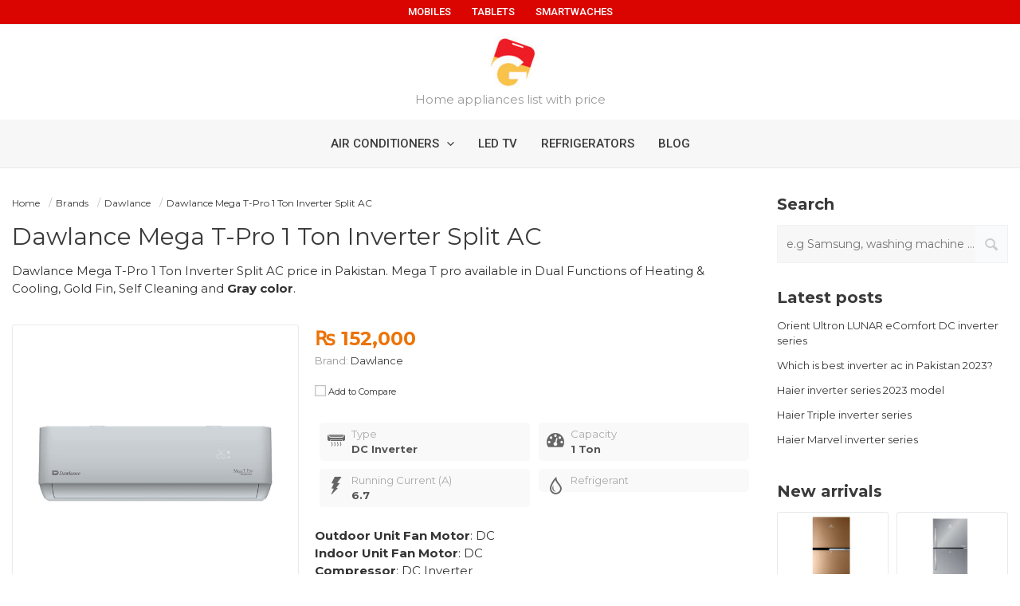

--- FILE ---
content_type: text/html; charset=utf-8
request_url: https://www.google.com/recaptcha/api2/aframe
body_size: 268
content:
<!DOCTYPE HTML><html><head><meta http-equiv="content-type" content="text/html; charset=UTF-8"></head><body><script nonce="D7UEckBDCoYVVAh9hvavJQ">/** Anti-fraud and anti-abuse applications only. See google.com/recaptcha */ try{var clients={'sodar':'https://pagead2.googlesyndication.com/pagead/sodar?'};window.addEventListener("message",function(a){try{if(a.source===window.parent){var b=JSON.parse(a.data);var c=clients[b['id']];if(c){var d=document.createElement('img');d.src=c+b['params']+'&rc='+(localStorage.getItem("rc::a")?sessionStorage.getItem("rc::b"):"");window.document.body.appendChild(d);sessionStorage.setItem("rc::e",parseInt(sessionStorage.getItem("rc::e")||0)+1);localStorage.setItem("rc::h",'1769534521901');}}}catch(b){}});window.parent.postMessage("_grecaptcha_ready", "*");}catch(b){}</script></body></html>